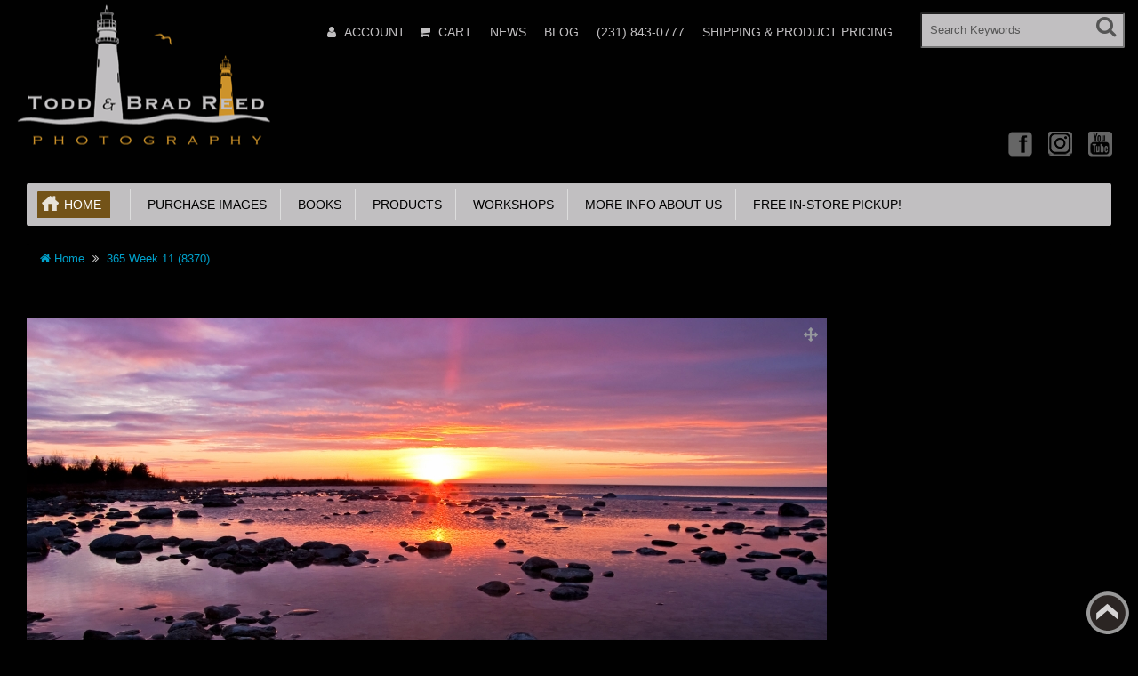

--- FILE ---
content_type: text/html; charset=utf-8
request_url: https://toddandbradreed.com/365-week-11-8370
body_size: 13595
content:
<!DOCTYPE html>
<html xmlns="http://www.w3.org/1999/xhtml" dir="ltr" lang="en" xml:lang="en" >
<head><meta charset="UTF-8">
<!--[if IE]>
	<meta http-equiv="x-ua-compatible" content="IE=Edge" />
<![endif]-->
<title>365 Week 11 (8370)</title>
<meta name="keywords" content="Seasons,Winter,Lake Superior Shoreline,Great Lakes Shoreline,Pictured Rocks National Lakeshore" />
<meta name="description" content="Todd and Brad Reed Photography, "365 Week 11 (8370)"" />
<meta name="generator" content="AbanteCart v1.2.16 - Open Source eCommerce solution" />

<meta name="viewport" content="width=device-width, initial-scale=1.0" />

<base href="https://toddandbradreed.com/" />


<link href="resources/image/18/73/4.gif" type="image/png" rel="icon" />

<link href="storefront/view/default/image/apple-touch-icon.png" rel="apple-touch-icon" />
<link href="storefront/view/default/image/apple-touch-icon-76x76.png" rel="apple-touch-icon" sizes="76x76" />
<link href="storefront/view/default/image/apple-touch-icon-120x120.png" rel="apple-touch-icon" sizes="120x120" />
<link href="storefront/view/default/image/apple-touch-icon-152x152.png" rel="apple-touch-icon" sizes="152x152" />
<link href="storefront/view/default/image/icon-192x192.png" rel="apple-touch-icon" sizes="192x192" />

<link href="https://toddandbradreed.com/365-week-11-8370" rel="canonical" />

	<link href="storefront/view/default/stylesheet/bootstrap.min.css" rel="stylesheet" type='text/css' />
	<link href="storefront/view/default/stylesheet/flexslider.css" rel="stylesheet" type='text/css' />
	<link href="storefront/view/default/stylesheet/onebyone.css" rel="stylesheet" type='text/css' />
	<link href="storefront/view/default/stylesheet/font-awesome.min.css" rel="stylesheet" type='text/css' />
	<link href="storefront/view/default/stylesheet/style.css" rel="stylesheet" type='text/css' />

<style>
.visible-print  { display: inherit !important; }
.hidden-print   { display: none !important; }

a[href]:after {
	content: none !important;
}
</style>


<link rel="stylesheet" type="text/css" href="extensions/react_slider/storefront/view/default/css/react_slider.css" media="screen" />
<link rel="stylesheet" type="text/css" href="extensions/blog_manager/storefront/view/default/stylesheet/blog.css" media="" />

	<script type="text/javascript" src="storefront/view/default/javascript/jquery-1.12.4.min.js"></script>
	<script type="text/javascript" src="storefront/view/default/javascript/jquery-migrate-1.2.1.min.js"></script>

<script type="text/javascript" src="extensions/react_slider/storefront/view/default/js/react.min.js" defer></script>
<script type="text/javascript" src="extensions/react_slider/storefront/view/default/js/react-dom.min.js" defer></script>
<script type="text/javascript" src="extensions/react_slider/storefront/view/default/js/index.min.js" defer></script>
<script type="text/javascript" src="extensions/react_slider/storefront/view/default/js/babel.min.js" defer></script>

<script type="text/javascript">
	var baseUrl = 'https://toddandbradreed.com/';

	function update_cart(product_id){

		var senddata = {},
			result = false;
		if(product_id){
			senddata['product_id'] = product_id;
		}
		$.ajax({
                url:'https://toddandbradreed.com/index.php?rt=r/product/product/addToCart',
                type:'GET',
                dataType:'json',
                data: senddata,
				async: false,
                success:function (data) {
					//top cart
					$('.nav.topcart .dropdown-toggle span').first().html(data.item_count);
					$('.nav.topcart .dropdown-toggle .cart_total').html(data.total);
					if($('#top_cart_product_list')){
						$('#top_cart_product_list').html(data.cart_details);
					};
	                result = true;
                }
        });
		return result;
	}

	//event for adding product to cart by ajax
	$(document).on('click', 'a.productcart', function() {
        var item = $(this);
        //check if href provided for product details access
        if ( item.attr('href') && item.attr('href') != '#') {
        	return true;
        }
        if(item.attr('data-id')){
	        if( update_cart(item.attr('data-id')) == true ) {
		        var alert_msg = '<div class="quick_basket">'
				        + '<a href="https://toddandbradreed.com/index.php?rt=checkout/cart" title="Added to cart">'
				        + '<i class="fa fa-shopping-cart fa-fw"></i></a></div>';
				item.closest('.thumbnail .pricetag').addClass('added_to_cart').prepend(alert_msg);
	        }
        }
    return false;
});
$(window).on('load', function(){
	update_cart();
});
$(document).on('click','a.call_to_order',function(){
	goTo('https://toddandbradreed.com/index.php?rt=content/contact');
	return false;
});

function search_submit () {
    var url = 'https://toddandbradreed.com/index.php?rt=product/search';
	var filter_keyword = $('#filter_keyword').val();
	if (filter_keyword) {
	    url += '&keyword=' + encodeURIComponent(filter_keyword);
	}
	var filter_category_id = $('#filter_category_id').attr('value');
	if (filter_category_id) {
	    url += '&category_id=' + filter_category_id;
	}
	location = url;
	return false;
}
</script></head>
<body class="product-product">
<div class="container-fixed" style="max-width: 1600px">

<header>
<div class="headerstrip navbar navbar-inverse" role="navigation">
	<div class="container-fluid">
	  <div class="navbar-header header-logo">
	    <button type="button" class="navbar-toggle collapsed" data-toggle="collapse" data-target=".navbar-collapse">
	      <span class="sr-only"></span>
	      <span class="icon-bar"></span>
	      <span class="icon-bar"></span>
	      <span class="icon-bar"></span>
	    </button>
	    		<a class="logo" href="https://toddandbradreed.com/">
			<img src="resources/image/18/73/3.png" width="" height="" title="Todd and Brad Reed Photography" alt="Todd and Brad Reed Photography"/>
		</a>
			  </div>
	  <div class="navbar-collapse collapse">
	  	<div class="navbar-right headerstrip_blocks">
	  	    <div class="block_1"></div>
	  	    <div class="block_2"><div id="customernav" class="navbar">
	<ul class="nav navbar-nav main_menu" id="customer_menu_top">
		<li><a href="https://toddandbradreed.com/index.php?rt=account/login">Login or register</a></li>
	</ul>
</div></div>
	  	    <div class="block_3"><div class="topnavbar navbar" id="topnav">
	<span class="sr-only">Main Menu</span>
 	<ul id="main_menu_top" class="nav navbar-nav main_menu">
		    	    <li  data-id="menu_account"  class="dropdown "><a  class="top nobackground" href="https://toddandbradreed.com/index.php?rt=account/account" ><i class="fa fa-user"></i>&nbsp;<span class="menu_text">Account</span></a>
<ul class='sub_menu dropdown-menu'>
<li  data-id="menu_login"  class="dropdown "><a  class="sub menu_login"  href="https://toddandbradreed.com/index.php?rt=account/login" ><i class="fa fa-user"></i>&nbsp;<span class="menu_text">Login</span></a></li>
<li  data-id="menu_order"  class="dropdown "><a  class="sub menu_order"  href="https://toddandbradreed.com/index.php?rt=account/invoice" ><i class="fa fa-briefcase"></i>&nbsp;<span class="menu_text">Check Your Order</span></a></li>
</ul>
</li>
<li  data-id="menu_cart"  class="dropdown "><a  class="top menu_cart"  href="https://toddandbradreed.com/index.php?rt=checkout/cart" ><i class="fa fa-shopping-cart"></i>&nbsp;<span class="menu_text">Cart</span></a></li>
<li  data-id="menu_newsletters"  class="dropdown "><a  class="top menu_newsletters"  href="https://toddandbradreed.com/index.php?rt=content/content&amp;content_id=7" ><span class="menu_text">News</span></a></li>
<li  data-id="menu_blog"  class="dropdown "><a  class="top menu_blog"  href="https://toddandbradreed.com/index.php?rt=blog/blog" ><span class="menu_text">Blog</span></a></li>
<li  data-id="menu_phone"  class="dropdown "><a  class="top menu_phone"  href="https://toddandbradreed.com/index.php?rt=#" ><span class="menu_text">(231) 843-0777</span></a></li>
<li  data-id="menu_shippingproductpricing"  class="dropdown "><a  class="top menu_shippingproductpricing"  href="https://toddandbradreed.com/resources/pdf_document/18/fb/d.pdf" ><span class="menu_text">Shipping &amp; Product Pricing</span></a></li>
	</ul>
</div></div>
	  	    <div class="block_4"><form id="search_form" class="form-search top-search">
    <input  type="hidden" name="filter_category_id" id="filter_category_id" value="0"/>
    <div class="btn-group search-bar">
    	<input type="text"
			   id="filter_keyword"
			   name="filter_keyword"
			   autocomplete="off"
    		   class="pull-left input-medium search-query dropdown-toggle"
			   placeholder="Search Keywords"
			   value=""
    		   data-toggle="dropdown"/>
    	 <div class="button-in-search" title="Go"><i class="fa fa-search"></i></div>
        	<ul  id="search-category" class="dropdown dropdown-menu col-md-2 noclose">
    		<li class="active"><a id="category_selected">All Categories</a></li>
    		<li class="divider"></li>
    		    			<li class="search-category">
				    <a id="category_0">All Categories</a>
			    </li>
    		    			<li class="search-category">
				    <a id="category_1">Purchase Images</a>
			    </li>
    		    			<li class="search-category">
				    <a id="category_172">Books</a>
			    </li>
    		    			<li class="search-category">
				    <a id="category_173">Products</a>
			    </li>
    		    			<li class="search-category">
				    <a id="category_181">Workshops</a>
			    </li>
    		    			<li class="search-category">
				    <a id="category_196">More info About Us</a>
			    </li>
    		    			<li class="search-category">
				    <a id="category_229">Free in-store pickup!</a>
			    </li>
    		    	</ul>
        </div>
</form></div>
	  	</div>
	   </div><!--/.navbar-collapse -->
	</div>         
</div>
<div class="container-fluid">
    <div class="col-md-12 headerdetails">
    	<!-- header blocks placeholder -->
    	<div class="block_5"></div>			
    	<div class="block_6"></div>
    	<div class="block_7"></div>
    	<div class="block_8"><div class="header_block">
			      <div class="social_icons">
        <a href="https://www.facebook.com/toddandbradreed" target="_blank" title="Facebook" class="facebook">Facebook</a>
        <a href="https://www.instagram.com/toddandbradreed/" target="_blank" title="Instagram" class="instagram">Instagram</a>
        <a href="https://www.youtube.com/user/toddandbradreed" target="_blank" title="YouTube" class="youtube">YouTube</a>
        <!--
        <a href="https://twitter.com//toddandbradreed" target="_blank" title="Twitter" class="twitter">Twitter</a>
        <a href="https://www.pinterest.com/toddandbradreed/" target="_blank" title="Pinterest" class="pinterest">Pinterest</a>
        <a href="#" title="Linkedin" class="linkedin">Linkedin</a>
        <a href="#" title="rss" class="rss">rss</a>
        <a href="#" target="_blank" title="Googleplus" class="googleplus">Googleplus</a>
        <a href="#" target="_blank" title="Skype" class="skype">Skype</a>
        <a href="#" target="_blank" title="Flickr" class="flickr">Flickr</a>
         -->
      </div>
		</div></div>
    	<!-- header blocks placeholder (EOF) -->
    </div>
</div>
</header>
<!-- header_bottom blocks placeholder -->
	<div class="container-fluid">
	    	<div class="col-md-12">
<section id="categorymenu">
<h4 class="hidden">&nbsp;</h4>
    <nav class="subnav">
    	<ul class="nav-pills categorymenu">
    		<li><a class="active menu_home" href="https://toddandbradreed.com/">Home</a>

    			<div>
    				<ul id="main_menu" class="nav">
    					    					<!-- Top Nav Start -->
    					<li  data-id="menu_account"  class="dropdown "><a  class="top nobackground" href="https://toddandbradreed.com/index.php?rt=account/account" ><i class="fa fa-user"></i>&nbsp;<span class="menu_text">Account</span></a>
<ul class='sub_menu dropdown-menu'>
<li  data-id="menu_login"  class="dropdown "><a  class="sub menu_login"  href="https://toddandbradreed.com/index.php?rt=account/login" ><i class="fa fa-user"></i>&nbsp;<span class="menu_text">Login</span></a></li>
<li  data-id="menu_order"  class="dropdown "><a  class="sub menu_order"  href="https://toddandbradreed.com/index.php?rt=account/invoice" ><i class="fa fa-briefcase"></i>&nbsp;<span class="menu_text">Check Your Order</span></a></li>
</ul>
</li>
<li  data-id="menu_cart"  class="dropdown "><a  class="top menu_cart"  href="https://toddandbradreed.com/index.php?rt=checkout/cart" ><i class="fa fa-shopping-cart"></i>&nbsp;<span class="menu_text">Cart</span></a></li>
<li  data-id="menu_newsletters"  class="dropdown "><a  class="top menu_newsletters"  href="https://toddandbradreed.com/index.php?rt=content/content&amp;content_id=7" ><span class="menu_text">News</span></a></li>
<li  data-id="menu_blog"  class="dropdown "><a  class="top menu_blog"  href="https://toddandbradreed.com/index.php?rt=blog/blog" ><span class="menu_text">Blog</span></a></li>
<li  data-id="menu_phone"  class="dropdown "><a  class="top menu_phone"  href="https://toddandbradreed.com/index.php?rt=#" ><span class="menu_text">(231) 843-0777</span></a></li>
<li  data-id="menu_shippingproductpricing"  class="dropdown "><a  class="top menu_shippingproductpricing"  href="https://toddandbradreed.com/resources/pdf_document/18/fb/d.pdf" ><span class="menu_text">Shipping &amp; Product Pricing</span></a></li>
    				</ul>
    			</div>
    		</li>
    		  		
    			    				<li ><a href="https://toddandbradreed.com/purchase-images">&nbsp;&nbsp;Purchase Images</a>
    					    					    						<!-- Subcategories -->
    						<div class="subcategories">
    							<ul>
    								     									<li ><a href="https://toddandbradreed.com/best-sellers">&nbsp;&nbsp;&nbsp;&nbsp;Best Sellers</a>
    									<img class="sub_cat_image"
									         style="display:none; width: 300px; height: 200px;"
									         src="//toddandbradreed.com/image/thumbnails/18/ff/037_Brad_Reed_Exhilarating_8653_Wednesday_10_1_2014_Redone_on_3_22_2023_NWW_jpg-102399-300x200.jpg"
    									     alt="Best Sellers"
    									     title="Best Sellers"
    									     width="300"
    									     height="200">
    									</li>
    								     									<li ><a href="https://toddandbradreed.com/great-lakes-shorelines">&nbsp;&nbsp;&nbsp;&nbsp;Great Lakes Shorelines</a>
    									<img class="sub_cat_image"
									         style="display:none; width: 300px; height: 200px;"
									         src="//toddandbradreed.com/image/thumbnails/19/040220/0124_Todd_Reed_7245_Flood_Light_Redone_by_Brad_on_7_2_2019_NWW_jpg-2799-300x200.jpg"
    									     alt="Great Lakes Shorelines"
    									     title="Great Lakes Shorelines"
    									     width="300"
    									     height="200">
    									</li>
    								     									<li ><a href="https://toddandbradreed.com/lighthouses">&nbsp;&nbsp;&nbsp;&nbsp;Lighthouses</a>
    									<img class="sub_cat_image"
									         style="display:none; width: 300px; height: 200px;"
									         src="//toddandbradreed.com/image/thumbnails/19/040220/138B_Brad_Reed_Intergalactic_1076_11_09_2017_jpg-2791-300x200.jpg"
    									     alt="Lighthouses"
    									     title="Lighthouses"
    									     width="300"
    									     height="200">
    									</li>
    								     									<li ><a href="https://toddandbradreed.com/inland-lakes-and-rivers">&nbsp;&nbsp;&nbsp;&nbsp;Inland Lakes and Rivers</a>
    									<img class="sub_cat_image"
									         style="display:none; width: 300px; height: 200px;"
									         src="//toddandbradreed.com/image/thumbnails/19/040220/Brad_Reed_Insane_Sunrise_3845_workshop_at_ludington_state_park_10_20_2018_NWW_jpg-2815-300x200.jpg"
    									     alt="Inland Lakes and Rivers"
    									     title="Inland Lakes and Rivers"
    									     width="300"
    									     height="200">
    									</li>
    								     									<li ><a href="https://toddandbradreed.com/nature-and-wildlife">&nbsp;&nbsp;&nbsp;&nbsp;Nature and Wildlife</a>
    									<img class="sub_cat_image"
									         style="display:none; width: 300px; height: 200px;"
									         src="//toddandbradreed.com/image/thumbnails/19/040220/026_Brad_Reed_Sleeping_Beauty_0676_May_13_2014_jpg-2827-300x200.jpg"
    									     alt="Nature and Wildlife"
    									     title="Nature and Wildlife"
    									     width="300"
    									     height="200">
    									</li>
    								     									<li ><a href="https://toddandbradreed.com/upper-peninsula-of-michigan">&nbsp;&nbsp;&nbsp;&nbsp;Upper Peninsula of Michigan</a>
    									<img class="sub_cat_image"
									         style="display:none; width: 300px; height: 200px;"
									         src="//toddandbradreed.com/image/thumbnails/19/040220/Brad_Reed_Team_Bonding_3671_bond_falls_10_09_2018_NWW_jpg-2892-300x200.jpg"
    									     alt="Upper Peninsula of Michigan"
    									     title="Upper Peninsula of Michigan"
    									     width="300"
    									     height="200">
    									</li>
    								     									<li ><a href="https://toddandbradreed.com/ships-and-boats">&nbsp;&nbsp;&nbsp;&nbsp;Ships and Boats</a>
    									<img class="sub_cat_image"
									         style="display:none; width: 300px; height: 200px;"
									         src="//toddandbradreed.com/image/thumbnails/19/040220/091_Todd_Reed_Ice_Blue_Railing_Redone_by_Brad_in_CS3_April_2009_NWW_jpg-2918-300x200.jpg"
    									     alt="Ships and Boats"
    									     title="Ships and Boats"
    									     width="300"
    									     height="200">
    									</li>
    								     									<li ><a href="https://toddandbradreed.com/more-image-categories">&nbsp;&nbsp;&nbsp;&nbsp;More Image Categories</a>
    									<img class="sub_cat_image"
									         style="display:none; width: 300px; height: 200px;"
									         src="//toddandbradreed.com/image/thumbnails/19/040220/Todd_Reed_kodachrome_Mountain_8665_lake_lousie_9_17_2019_NWW_jpg-2930-300x200.jpg"
    									     alt="More Image Categories"
    									     title="More Image Categories"
    									     width="300"
    									     height="200">
    									</li>
    								     									<li ><a href="https://toddandbradreed.com/seasonal">&nbsp;&nbsp;&nbsp;&nbsp;Seasonal</a>
    									<img class="sub_cat_image"
									         style="display:none; width: 300px; height: 200px;"
									         src="//toddandbradreed.com/image/thumbnails/19/040220/Todd_Reed_Mears_Connection_0441_white_barn_near_mears_with_fall_color_10_26_2019_NWW_jpg-2946-300x200.jpg"
    									     alt="Seasonal"
    									     title="Seasonal"
    									     width="300"
    									     height="200">
    									</li>
    								     									<li ><a href="https://toddandbradreed.com/images-by-books-or-projects">&nbsp;&nbsp;&nbsp;&nbsp;Images by Books or Projects</a>
    									<img class="sub_cat_image"
									         style="display:none; width: 300px; height: 200px;"
									         src="//toddandbradreed.com/image/thumbnails/19/040220/0046_BR_3929_Radiant_NWW_jpg-2951-300x200.jpg"
    									     alt="Images by Books or Projects"
    									     title="Images by Books or Projects"
    									     width="300"
    									     height="200">
    									</li>
    								     									<li ><a href="https://toddandbradreed.com/panoramics">&nbsp;&nbsp;&nbsp;&nbsp;Panoramic Images</a>
    									<img class="sub_cat_image"
									         style="display:none; width: 300px; height: 200px;"
									         src="//toddandbradreed.com/image/thumbnails/19/040220/Todd_Reed_Hard_to_Believe_7962_picture_perfect_workshop_10_20_2018_Pano_NWW_jpg-2937-300x200.jpg"
    									     alt="Panoramic Images"
    									     title="Panoramic Images"
    									     width="300"
    									     height="200">
    									</li>
    								     									<li ><a href="https://toddandbradreed.com/rachel-images">&nbsp;&nbsp;&nbsp;&nbsp;Rachel's Images</a>
    									<img class="sub_cat_image"
									         style="display:none; width: 300px; height: 200px;"
									         src="//toddandbradreed.com/image/thumbnails/18/92/rachel_category_image_jpg-100643-300x200.jpg"
    									     alt="Rachel's Images"
    									     title="Rachel's Images"
    									     width="300"
    									     height="200">
    									</li>
    								    							</ul>
    							    								<ul>
    									<li class="parent_cat_image" style="display:none">
										    <img class="root_cat_image"
										         style="display:block;  width: 300px; height: 200px;"
										         src="//toddandbradreed.com/image/thumbnails/19/040220/019_Brad_Reed_Thumbs_Up_4020_6_25_2017_jpg-2790-300x200.jpg"
    											 alt="Purchase Images"
    											 title="Purchase Images"
	    									     width="300"
	    									     height="200">
    									</li>
    									<li class="cat_image">
										    <img class="root_cat_image"
										         style="display:block;  width: 300px; height: 200px;"
										         src="//toddandbradreed.com/image/thumbnails/19/040220/019_Brad_Reed_Thumbs_Up_4020_6_25_2017_jpg-2790-300x200.jpg"
    											 alt="Purchase Images"
    											 title="Purchase Images"
	    									     width="300"
	    									     height="200">
    									</li>
    								</ul>
    							    						</div>
    					    				</li>
    			    				<li ><a href="https://toddandbradreed.com/books">&nbsp;&nbsp;Books</a>
    					    					    				</li>
    			    				<li ><a href="https://toddandbradreed.com/products">&nbsp;&nbsp;Products</a>
    					    					    						<!-- Subcategories -->
    						<div class="subcategories">
    							<ul>
    								     									<li ><a href="https://toddandbradreed.com/mugs">&nbsp;&nbsp;&nbsp;&nbsp;Mugs</a>
    									<img class="sub_cat_image"
									         style="display:none; width: 300px; height: 200px;"
									         src="//toddandbradreed.com/image/thumbnails/19/03/Exhilarating_Coffee_Mug_Promo_Shot_11_21_2024_4515_jpg-102448-300x200.jpg"
    									     alt="Mugs"
    									     title="Mugs"
    									     width="300"
    									     height="200">
    									</li>
    								     									<li ><a href="https://toddandbradreed.com/vinyl-stickers">&nbsp;&nbsp;&nbsp;&nbsp;Vinyl Stickers</a>
    									<img class="sub_cat_image"
									         style="display:none; width: 300px; height: 200px;"
									         src="//toddandbradreed.com/image/thumbnails/19/04/Gods_Light_Vinyl_png-102475-300x200.png"
    									     alt="Vinyl Stickers"
    									     title="Vinyl Stickers"
    									     width="300"
    									     height="200">
    									</li>
    								     									<li ><a href="https://toddandbradreed.com/calendars">&nbsp;&nbsp;&nbsp;&nbsp;Calendars</a>
    									<img class="sub_cat_image"
									         style="display:none; width: 300px; height: 200px;"
									         src="//toddandbradreed.com/image/thumbnails/18/cf/Final_Todd_and_Brad_Reed_Photograhy_Calendar_2023_jpg-101624-300x200.jpg"
    									     alt="Calendars"
    									     title="Calendars"
    									     width="300"
    									     height="200">
    									</li>
    								     									<li ><a href="https://toddandbradreed.com/gift-certificates">&nbsp;&nbsp;&nbsp;&nbsp;Gift Certificates</a>
    									<img class="sub_cat_image"
									         style="display:none; width: 300px; height: 200px;"
									         src="//toddandbradreed.com/image/thumbnails/19/040220/TBRP_gift_certificate_web_slide_jpg-2968-300x200.jpg"
    									     alt="Gift Certificates"
    									     title="Gift Certificates"
    									     width="300"
    									     height="200">
    									</li>
    								     									<li ><a href="https://toddandbradreed.com/greeting-cards">&nbsp;&nbsp;&nbsp;&nbsp;Greeting Cards</a>
    									<img class="sub_cat_image"
									         style="display:none; width: 300px; height: 200px;"
									         src="//toddandbradreed.com/image/thumbnails/19/05/mockup_of_three_greeting_cards_m26969_2_png-102483-300x200.png"
    									     alt="Greeting Cards"
    									     title="Greeting Cards"
    									     width="300"
    									     height="200">
    									</li>
    								     									<li ><a href="https://toddandbradreed.com/magnets">&nbsp;&nbsp;&nbsp;&nbsp;Magnets</a>
    									<img class="sub_cat_image"
									         style="display:none; width: 300px; height: 200px;"
									         src="//toddandbradreed.com/image/thumbnails/18/c1/Todd_Reed_Dream_Voyage_5043_badger_at_sunset_from_crosswinds_8_2_2019_WITH_webstie_Web_jpg-101402-300x200.jpg"
    									     alt="Magnets"
    									     title="Magnets"
    									     width="300"
    									     height="200">
    									</li>
    								     									<li ><a href="https://toddandbradreed.com/ornaments">&nbsp;&nbsp;&nbsp;&nbsp;Ornaments</a>
    									<img class="sub_cat_image"
									         style="display:none; width: 300px; height: 200px;"
									         src="//toddandbradreed.com/image/thumbnails/19/06/Ornament_Flattened_Facebook_jpg-102497-300x200.jpg"
    									     alt="Ornaments"
    									     title="Ornaments"
    									     width="300"
    									     height="200">
    									</li>
    								     									<li ><a href="https://toddandbradreed.com/nfts">&nbsp;&nbsp;&nbsp;&nbsp;NFTs</a>
    									<img class="sub_cat_image"
									         style="display:none; width: 300px; height: 200px;"
									         src="//toddandbradreed.com/image/thumbnails/18/c7/NFT_Todd_Reed_Peace_In_The_Storm_jpg-101489-300x200.jpg"
    									     alt="NFTs"
    									     title="NFTs"
    									     width="300"
    									     height="200">
    									</li>
    								    							</ul>
    							    								<ul>
    									<li class="parent_cat_image" style="display:none">
										    <img class="root_cat_image"
										         style="display:block;  width: 300px; height: 200px;"
										         src="//toddandbradreed.com/image/thumbnails/19/040220/Magnet_of_Breaking_The_Waves_1000px_jpg-2962-300x200.jpg"
    											 alt="Products"
    											 title="Products"
	    									     width="300"
	    									     height="200">
    									</li>
    									<li class="cat_image">
										    <img class="root_cat_image"
										         style="display:block;  width: 300px; height: 200px;"
										         src="//toddandbradreed.com/image/thumbnails/19/040220/Magnet_of_Breaking_The_Waves_1000px_jpg-2962-300x200.jpg"
    											 alt="Products"
    											 title="Products"
	    									     width="300"
	    									     height="200">
    									</li>
    								</ul>
    							    						</div>
    					    				</li>
    			    				<li ><a href="https://toddandbradreed.com/workshops">&nbsp;&nbsp;Workshops</a>
    					    					    						<!-- Subcategories -->
    						<div class="subcategories">
    							<ul>
    								     									<li ><a href="https://toddandbradreed.com/picture-perfect-workshop-video-series-209">&nbsp;&nbsp;&nbsp;&nbsp;Picture Perfect Workshop Video Series</a>
    									<img class="sub_cat_image"
									         style="display:none; width: 300px; height: 200px;"
									         src="//toddandbradreed.com/image/thumbnails/18/c4/001_Picture_Perfect_Workshop_Video_Series_284B_Brad_Reed_Day_284_of_366_1081_12_Mile_Beach_10_10_2020_Newsletter_jpg-101442-300x200.jpg"
    									     alt="Picture Perfect Workshop Video Series"
    									     title="Picture Perfect Workshop Video Series"
    									     width="300"
    									     height="200">
    									</li>
    								     									<li ><a href="https://toddandbradreed.com/perfect-weekend-workshop-208">&nbsp;&nbsp;&nbsp;&nbsp;Picture Perfect Weekend Workshop located at Todd &amp; Brad Reed Photo</a>
    									<img class="sub_cat_image"
									         style="display:none; width: 300px; height: 200px;"
									         src="//toddandbradreed.com/image/thumbnails/18/c3/002_Todd_Reed_6967_Weekend_Workshop_10_10_2009_Facebook_Website_jpg-101428-300x200.jpg"
    									     alt="Picture Perfect Weekend Workshop located at Todd &amp; Brad Reed Photo"
    									     title="Picture Perfect Weekend Workshop located at Todd &amp; Brad Reed Photo"
    									     width="300"
    									     height="200">
    									</li>
    								     									<li ><a href="https://toddandbradreed.com/knowledge-quiz-must-be-taken-prior-to-signing-up-for-an-advanced-workshop">&nbsp;&nbsp;&nbsp;&nbsp;Knowledge Quiz MUST be taken prior to signing up for an advanced workshop.</a>
    									<img class="sub_cat_image"
									         style="display:none; width: 300px; height: 200px;"
									         src="//toddandbradreed.com/image/thumbnails/no_image-300x200.jpg"
    									     alt="Knowledge Quiz MUST be taken prior to signing up for an advanced workshop."
    									     title="Knowledge Quiz MUST be taken prior to signing up for an advanced workshop."
    									     width="300"
    									     height="200">
    									</li>
    								     									<li ><a href="https://toddandbradreed.com/heaven-on-hamlin-advanced-workshop-210">&nbsp;&nbsp;&nbsp;&nbsp;Heaven on Hamlin Advanced Workshop</a>
    									<img class="sub_cat_image"
									         style="display:none; width: 300px; height: 200px;"
									         src="//toddandbradreed.com/image/thumbnails/18/c5/001_Brad_Reed_1071_heaven_on_hamlin_workshop_lake_michigan_campground_8_23_2019_Website_jpg-101456-300x200.jpg"
    									     alt="Heaven on Hamlin Advanced Workshop"
    									     title="Heaven on Hamlin Advanced Workshop"
    									     width="300"
    									     height="200">
    									</li>
    								     									<li ><a href="https://toddandbradreed.com/splendor-of-fall-workshop">&nbsp;&nbsp;&nbsp;&nbsp;Splendor of Fall Workshop</a>
    									<img class="sub_cat_image"
									         style="display:none; width: 300px; height: 200px;"
									         src="//toddandbradreed.com/image/thumbnails/19/02/Todd_Reed_Rainbow_Fall_7774_conrad_road_10_23_2023_Facebook_jpg-102435-300x200.jpg"
    									     alt="Splendor of Fall Workshop"
    									     title="Splendor of Fall Workshop"
    									     width="300"
    									     height="200">
    									</li>
    								     									<li ><a href="https://toddandbradreed.com/private-lessons-by-todd-and-brad-reed-photography">&nbsp;&nbsp;&nbsp;&nbsp;Private Lessons by Todd and Brad Reed Photography</a>
    									<img class="sub_cat_image"
									         style="display:none; width: 300px; height: 200px;"
									         src="//toddandbradreed.com/image/thumbnails/19/workshop-images/category-images/Todd_Reed_4126_Workshop_Participant_jpg-5120-300x200.jpg"
    									     alt="Private Lessons by Todd and Brad Reed Photography"
    									     title="Private Lessons by Todd and Brad Reed Photography"
    									     width="300"
    									     height="200">
    									</li>
    								    							</ul>
    							    								<ul>
    									<li class="parent_cat_image" style="display:none">
										    <img class="root_cat_image"
										         style="display:block;  width: 300px; height: 200px;"
										         src="//toddandbradreed.com/image/thumbnails/19/workshop-images/category-images/Rachel_Todd_Brad_Updated_jpg-5127-300x200.jpg"
    											 alt="Workshops"
    											 title="Workshops"
	    									     width="300"
	    									     height="200">
    									</li>
    									<li class="cat_image">
										    <img class="root_cat_image"
										         style="display:block;  width: 300px; height: 200px;"
										         src="//toddandbradreed.com/image/thumbnails/19/workshop-images/category-images/Rachel_Todd_Brad_Updated_jpg-5127-300x200.jpg"
    											 alt="Workshops"
    											 title="Workshops"
	    									     width="300"
	    									     height="200">
    									</li>
    								</ul>
    							    						</div>
    					    				</li>
    			    				<li ><a href="https://toddandbradreed.com/more-info-about-us">&nbsp;&nbsp;More info About Us</a>
    					    					    						<!-- Subcategories -->
    						<div class="subcategories">
    							<ul>
    								     									<li ><a href="https://toddandbradreed.com/about-us">&nbsp;&nbsp;&nbsp;&nbsp;About Us</a>
    									<img class="sub_cat_image"
									         style="display:none; width: 300px; height: 200px;"
									         src="//toddandbradreed.com/image/thumbnails/18/ff/406b_031_Rachel_Todd_Brad__with_cameras_in_snow_at_Heaven_on_Hamlin_Workshop_1_19_2020_WEB_SIZE_jpg-102388-300x200.jpg"
    									     alt="About Us"
    									     title="About Us"
    									     width="300"
    									     height="200">
    									</li>
    								     									<li ><a href="https://toddandbradreed.com/awards">&nbsp;&nbsp;&nbsp;&nbsp;Awards</a>
    									<img class="sub_cat_image"
									         style="display:none; width: 300px; height: 200px;"
									         src="//toddandbradreed.com/image/thumbnails/18/ff/011_Todd_Reed_50_Years_Seeing_Michigan_Through_a_Lens_Cover_copy_jpg-102392-300x200.jpg"
    									     alt="Awards"
    									     title="Awards"
    									     width="300"
    									     height="200">
    									</li>
    								    							</ul>
    							    								<ul>
    									<li class="parent_cat_image" style="display:none">
										    <img class="root_cat_image"
										         style="display:block;  width: 300px; height: 200px;"
										         src="//toddandbradreed.com/image/thumbnails/no_image-300x200.jpg"
    											 alt="More info About Us"
    											 title="More info About Us"
	    									     width="300"
	    									     height="200">
    									</li>
    									<li class="cat_image">
										    <img class="root_cat_image"
										         style="display:block;  width: 300px; height: 200px;"
										         src="//toddandbradreed.com/image/thumbnails/no_image-300x200.jpg"
    											 alt="More info About Us"
    											 title="More info About Us"
	    									     width="300"
	    									     height="200">
    									</li>
    								</ul>
    							    						</div>
    					    				</li>
    			    				<li ><a href="https://toddandbradreed.com/free-in-store-pickup-0">&nbsp;&nbsp;Free in-store pickup!</a>
    					    					    				</li>
    			    		    	</ul>
    </nav>
</section>	</div>
	<div class="col-md-12">
<section class="breadcrumbs">
<h4 class="hidden">&nbsp;</h4>
	<ul class="breadcrumb">
	    	    <li>
	    <a href="https://toddandbradreed.com/">
	    	<i class="fa fa-home" title="Home"></i> Home	    </a>
	    </li>
	    	    <li>
	    <a href="https://toddandbradreed.com/365-week-11-8370">
	    	365 Week 11 (8370)	    </a>
	    </li>
	    	</ul>
</section>
	</div>
	</div>
<!-- header_bottom blocks placeholder -->

<div id="maincontainer">


	<div class="container-fluid">
		
				<div class="col-md-12 col-xs-12 mt20">
		
		<div class="">
		
<div id="product_details">
	<div class="row">
		<!-- Left Image-->
		<div class="col-md-6 text-center">
			<ul class="thumbnails mainimage smallimage">
							</ul>
			<div class="hidden-xs hidden-sm mainimage bigimage easyzoom easyzoom--overlay easyzoom--with-thumbnails">
										<a class="local_image" href="//toddandbradreed.com/image/thumbnails/19/042020a/Brad_Reed_8370_365_Week_11_NWW_jpg-4105-1200x800.jpg" target="_blank"
						   title="365 Week 11 (8370)">
							<img style="width: 900px;	height: 600px;"
							     src="//toddandbradreed.com/image/thumbnails/19/042020a/Brad_Reed_8370_365_Week_11_NWW_jpg-4105-900x600.jpg"
							     alt="365 Week 11 (8370)"
							     title="365 Week 11 (8370)"/>
							<i class="fa fa-arrows hidden-xs hidden-sm"></i></a>
								</div>
			<!-- for mobile devices-->
			<div class="mainimage bigimage hidden-lg hidden-md">
										<a class="local_image">
							<img style="width: 900px;	height: 600px;"
							     src="//toddandbradreed.com/image/thumbnails/19/042020a/Brad_Reed_8370_365_Week_11_NWW_jpg-4105-900x600.jpg"
							     alt=""
							     title=""/>
						</a>
								</div>

		</div>
		<!-- Right Details-->
		<div class="col-md-6">
			<div class="row">
				<div class="col-md-12">
					<h1 class="productname"><span class="bgnone">365 Week 11 (8370)</span></h1>
					<span class="blurb"></span>

					<div class="productprice">
												<div class="productpageprice jumbotron">
															<div class="productfilneprice">
									$0.00								</div>
													</div>
											</div>

					<div class="quantitybox">
														<form
        id="product"
        action="https://toddandbradreed.com/index.php?rt=checkout/cart"        method="post"        enctype="multipart/form-data"        >
								<fieldset>
																														<div class="form-group">
																								<label class="control-label">Team Reed&apos;s Affordable Luxury Line - FREE SHIPPING</label>
																								<div class="input-group col-sm-10">
													<select name="option[16063]" id="option16063" class="form-control "
		data-placeholder="Select..."   data-attribute-value-id="" 		>
			<option value="">Select...</option>
			<option value="88342" >24 inch (16 x 24) 1 inch deep $200.00 </option>
			<option value="88343" >30 inch (20 x 30) 1 1/2 inch deep $275.00 </option>
			<option value="88344" >36 inch (24 x 36) 1 1/2 inch deep $350.00 </option>
	</select>
												</div>
											</div>
																					<div class="form-group">
																								<label class="control-label">Ready to Hang &quot;Gallery Wrap&quot; Canvases</label>
																								<div class="input-group col-sm-10">
													<select name="option[16064]" id="option16064" class="form-control "
		data-placeholder="Select..."   data-attribute-value-id="" 		>
			<option value="">Select...</option>
			<option value="88345" >18 Inch (12 x 18) $225.00 </option>
			<option value="88346" >24 Inch (16 x 24) $275.00 </option>
			<option value="88347" >30 Inch (20 x 30) $425.00 </option>
			<option value="88348" >40 Inch (26.6 x 40) $525.00 </option>
			<option value="88349" >50 Inch ( 33.3 x 50) $675.00 </option>
			<option value="88350" >57 Inch (38 x 57) $775.00 </option>
			<option value="88351" >75 Inch (50 x 75) $1,575.00 </option>
			<option value="88352" >75 Inch Triptych (50 x 75) $1,995.00 </option>
			<option value="88353" >90 Inch Triptych (60 x 90) $2,495.00 </option>
	</select>
												</div>
											</div>
																					<div class="form-group">
																								<label class="control-label">Loose Canvases - Unframed</label>
																								<div class="input-group col-sm-10">
													<select name="option[16065]" id="option16065" class="form-control "
		data-placeholder="Select..."   data-attribute-value-id="" 		>
			<option value="">Select...</option>
			<option value="88354" >18 Inch (12 x 18) $165.00 </option>
			<option value="88355" >24 Inch (16 x 24) $195.00 </option>
			<option value="88356" >30 Inch (20 x 30) $275.00 </option>
			<option value="88357" >40 Inch (26.6 x 40) $345.00 </option>
			<option value="88358" >50 Inch (33.3 x 50) $445.00 </option>
			<option value="88359" >57 Inch (38 x 57) $495.00 </option>
	</select>
												</div>
											</div>
																					<div class="form-group">
																								<label class="control-label">Metal Prints</label>
																								<div class="input-group col-sm-10">
													<select name="option[16066]" id="option16066" class="form-control "
		data-placeholder="Select..."   data-attribute-value-id="" 		>
			<option value="">Select...</option>
			<option value="88360" >18 Inch (12 x 18) Ready to Hang $185.00 </option>
			<option value="88361" >24 Inch (16 x 24) Ready to Hang $215.00 </option>
			<option value="88362" >30 Inch (20 x 30) Ready to Hang $275.00 </option>
			<option value="88363" >40 Inch (26.6 x 40) Ready to Hang $485.00 </option>
			<option value="88364" >50 Inch (33.3 x 50) Ready to Hang $875.00 </option>
			<option value="88365" >57 Inch (38 x 57) Ready to Hang $975.00 </option>
	</select>
												</div>
											</div>
																					<div class="form-group">
																								<label class="control-label">Arctic White Matte</label>
																								<div class="input-group col-sm-10">
													<select name="option[16067]" id="option16067" class="form-control "
		data-placeholder="Select..."   data-attribute-value-id="" 		>
			<option value="">Select...</option>
			<option value="88366" >15 inch print (final matte size 16x20) with Black Bevel (was $85) $55.00 </option>
	</select>
												</div>
											</div>
																					<div class="form-group">
																								<label class="control-label">Traditional Prints, Not Matted or Framed</label>
																								<div class="input-group col-sm-10">
													<select name="option[16068]" id="option16068" class="form-control "
		data-placeholder="Select..."   data-attribute-value-id="" 		>
			<option value="">Select...</option>
			<option value="88367" >7 inch (5 x 7) $15.00 </option>
			<option value="88368" >15 inch (10 x 15) $35.00 </option>
			<option value="88369" >18 Inch (12 x 18) $65.00 </option>
			<option value="88370" >24 Inch (16 x 24) $95.00 </option>
			<option value="88371" >30 Inch (20 x 30) $150.00 </option>
			<option value="88372" >40 Inch (26.6 x 40) $250.00 </option>
			<option value="88373" >50 Inch (33.3 x 50) $350.00 </option>
			<option value="88374" >57 Inch (38 x 57) $450.00 </option>
	</select>
												</div>
											</div>
																			
									
																											<div class="form-group mt20">
										<div class="input-group col-sm-4">
											<span class="input-group-addon">Qty:</span>
											<input type="text" name="quantity" id="product_quantity" value="1" placeholder="" class="form-control short"   size="3"    />
										</div>
																															<div class="input-group "><br>For larger order quantities, please phone us for best prices and shipping.</div>
																			</div>

									<div class="form-group mt20 mb10 total-price-holder">
										<label class="control-label">
											Total Price:&nbsp;&nbsp;
											<span class="total-price"></span>										</label>
									</div>
									
									
									<div>
										<input type="hidden" id="product_product_id"  name="product_id" value="3103"  /><input type="hidden" id="product_redirect"  name="redirect" value="https://toddandbradreed.com/index.php?rt=product/product&amp;product_id=3103"  />									</div>

									<div class="mt20 ">
																														<ul class="productpagecart">
											<li>												<a href="#" onclick="$(this).closest('form').submit(); return false;" class="cart">
													<i class="fa fa-cart-plus fa-fw"></i>
													Add to Cart												</a>
																							</li>
										</ul>
																														<a class="productprint btn btn-large" href="javascript:window.print();">
											<i class="fa fa-print fa-fw"></i>
											Print										</a>
																			</div>

																										</fieldset>
								</form>
							
					</div>
				</div>
			</div>
		</div>
	</div>
</div>

<!-- Product Description tab & comments-->
<div id="productdesc">
	<div class="row">
		<div class="col-md-12 productdesc">
			<ul class="nav nav-tabs" id="myTab">
				<li class="active"><a href="#description">Description</a></li>
									<li><a href="#review">Reviews (0)</a></li>
													<li><a href="#producttag">Tags:</a></li>
																			</ul>
			<div class="tab-content">

				<div class="tab-pane active" id="description">
					365 Week 11
					<ul class="productinfo">
																							</ul>

				</div>

									<div class="tab-pane" id="review">
						<div id="current_reviews" class="mb20"></div>
                        					</div>
				
									<div class="tab-pane" id="producttag">
						<ul class="tags">
															<li><a href="https://toddandbradreed.com/index.php?rt=product/search&amp;keyword=Great Lakes Shoreline"><i
												class="fa fa-tag"></i>Great Lakes Shoreline</a></li>
															<li><a href="https://toddandbradreed.com/index.php?rt=product/search&amp;keyword=Lake Superior Shoreline"><i
												class="fa fa-tag"></i>Lake Superior Shoreline</a></li>
															<li><a href="https://toddandbradreed.com/index.php?rt=product/search&amp;keyword=Pictured Rocks National Lakeshor"><i
												class="fa fa-tag"></i>Pictured Rocks National Lakeshor</a></li>
															<li><a href="https://toddandbradreed.com/index.php?rt=product/search&amp;keyword=Seasons"><i
												class="fa fa-tag"></i>Seasons</a></li>
															<li><a href="https://toddandbradreed.com/index.php?rt=product/search&amp;keyword=Winter"><i
												class="fa fa-tag"></i>Winter</a></li>
													</ul>
					</div>
				
				
				
				
			</div>
		</div>
	</div>
</div>

<script type="text/javascript">

	var orig_imgs = $('div.bigimage').html();
	var orig_thumbs = $('ul.smallimage').html();

	$(window).load(function () {

		start_easyzoom();
		display_total_price();

		$('#current_reviews .pagination a').on('click', function () {
			$('#current_reviews').slideUp('slow');
			$('#current_reviews').load(this.href);
			$('#current_reviews').slideDown('slow');
			return false;
		});

		reload_review('https://toddandbradreed.com/index.php?rt=product/review/review&product_id=3103');


		$('#product_add_to_cart').click(function () {
			$('#product').submit();
		});
		$('#review_submit').click(function () {
			review();
		});

		//process clicks in review pagination
		$('#current_reviews').on('click', '.pagination a', function () {
			reload_review($(this).attr('href'));
			return false;
		});

		/* Process images for product options */
		$('input[name^=\'option\'], select[name^=\'option\']').change(function () {
			var valId = $(this).val();
			valId = this.type === 'checkbox' && $(this).attr('data-attribute-value-id') ? $(this).attr('data-attribute-value-id') : valId;
			//skip not selected radio
			if( (this.type === 'radio' || this.type === 'checkbox') && $(this).prop('checked') == false){
				return false;
			}
			load_option_images(valId, '3103');
			display_total_price();
		});

		$('input[name=quantity]').keyup(function () {
			display_total_price();
		});


		$.ajax({
			url: 'https://toddandbradreed.com/index.php?rt=common/view_count/product&product_id=3103',
			type: 'GET',
			dataType: 'json'
		});

		$('input[name^=\'option\'], select[name^=\'option\']').change();
	});

	function start_easyzoom() {
		// Instantiate EasyZoom instances
		var $easyzoom = $('.easyzoom').easyZoom();

		// Get an instance API
		var api1 = $easyzoom.filter('.easyzoom--with-thumbnails').data('easyZoom');
		//clean and reload existing events
		api1.teardown();
		api1._init();

		// Setup thumbnails
		$('.thumbnails .producthtumb').on('click', 'a', function (e) {
			var $this = $(this);
			e.preventDefault();
			// Use EasyZoom's `swap` method
			api1.swap($this.data('standard'), $this.attr('data-href'));
			$('.mainimage.bigimage.hidden-lg').find('img').attr('src', $this.attr('data-href'));
		});
	}

	function load_option_images(attribute_value_id, product_id) {
		var data = {
			attribute_value_id: attribute_value_id,
			product_id: product_id,
		};

		$.ajax({
			type: 'POST',
			url: 'https://toddandbradreed.com/index.php?rt=r/product/product/get_option_resources',
			data: data,
			dataType: 'json',
			success: function (data) {
				if (data.length == 0) {
					return false;
				}
				var html1 = '',
					html2 = '',
					main_image = data.main;

				if (main_image) {
					if (main_image.origin == 'external') {
						html1 = '<a class="html_with_image">';
						html1 += main_image.main_html + '</a>';
					} else {
						html1 = '<a style="width:' + main_image.thumb_width + 'px; height:' + main_image.thumb_height + 'px;" class="local_image" href="' + main_image.main_url + '">';
						html1 += '<img style="width:' + main_image.thumb_width + 'px; height:' + main_image.thumb_height + 'px;" src="' + main_image.thumb_url + '" />';
						html1 += '<i class="fa fa-arrows  hidden-xs hidden-sm"></i></a>';
					}
				}
				if (data.images.length>0) {
					for (img in data.images) {
						var image = data.images[img];
						html2 += '<li class="producthtumb">';
						var img_url = image.main_url;
						var tmb_url = image.thumb_url;
						var tmb2_url = image.thumb2_url;
						if (image.origin != 'external') {
							html2 += '<a data-href="'+image.main_url+'" href="' + img_url + '" data-standard="' + tmb2_url + '"><img style="width:' + image.thumb_width + 'px; height:' + image.thumb_height + 'px;" src="' + tmb_url + '" alt="' + image.title + '" title="' + image.title + '" /></a>';
						}
						html2 += '</li>';
					}
				} else {
					//no images - no action
					return false;
				}
				$('div.bigimage').each(function () {
					$(this).html(html1)
				});
				$('ul.smallimage').each(function () {
					$(this).html(html2);
				});
				start_easyzoom();
			}
		});
	}

	function display_total_price() {

		$.ajax({
			type: 'POST',
			url: 'https://toddandbradreed.com/index.php?rt=r/product/product/calculateTotal',
			dataType: 'json',
			data: $("#product").serialize(),

			success: function (data) {
				if (data && data.total) {
					$('.total-price-holder').show();
					$('.total-price-holder').css('visibility', 'visible');
					$('.total-price').html(data.total);
				}
			}
		});

	}

	function reload_review(url) {
		$('#current_reviews').load(url);
	}

	function review() {
		var dismiss = '<button type="button" class="close" data-dismiss="alert">&times;</button>';

				var captcha = '&g-recaptcha-response=' + encodeURIComponent($('[name=\'g-recaptcha-response\']').val());
		
		$.ajax({
			type: 'POST',
			url: 'https://toddandbradreed.com/index.php?rt=product/review/write&product_id=3103',
			dataType: 'json',
			data: 'name='
                + encodeURIComponent($('input[name=\'name\']').val())
                + '&text='
                + encodeURIComponent($('textarea[name=\'text\']').val())
                + '&rating=' + encodeURIComponent($('input[name=\'rating\']:checked').val() ? $('input[name=\'rating\']:checked').val() : '') + captcha,
			beforeSend: function () {
				$('.success, .warning').remove();
				$('#review_button').attr('disabled', 'disabled');
				$('#review_title').after('<div class="wait"><i class="fa fa-spinner fa-spin"></i> Please Wait!</div>');
			},
			complete: function () {
				$('#review_button').attr('disabled', '');
				$('.wait').remove();
								try{ grecaptcha.reset();} catch(e){}
				try{ ReCaptchaCallbackV3(); } catch(e){}

								try { resetLockBtn(); } catch (e){}
			},
			error: function (jqXHR, exception) {
				var text = jqXHR.statusText + ": " + jqXHR.responseText;
				$('#review .alert').remove();
				$('#review_title').after('<div class="alert alert-error alert-danger">' + dismiss + text + '</div>');
			},
			success: function (data) {
				if (data.error) {
					$('#review .alert').remove();
					$('#review_title').after('<div class="alert alert-error alert-danger">' + dismiss + data.error + '</div>');
				} else {
					$('#review .alert').remove();
					$('#review_title').after('<div class="alert alert-success">' + dismiss + data.success + '</div>');

					$('input[name=\'name\']').val('');
					$('textarea[name=\'text\']').val('');
					$('input[name=\'rating\']:checked').attr('checked', '');
					$('input[name=\'captcha\']').val('');
				}
				$('img#captcha_img').attr('src', $('img#captcha_img').attr('src') + '&' + Math.random());
			}
		});
	}

	function wishlist_add() {
		var dismiss = '<button type="button" class="close" data-dismiss="alert">&times;</button>';
		$.ajax({
			type: 'POST',
			url: 'https://toddandbradreed.com/index.php?rt=product/wishlist/add&product_id=3103',
			dataType: 'json',
			beforeSend: function () {
				$('.success, .warning').remove();
				$('.wishlist_add').hide();
				$('.wishlist').after('<div class="wait"><i class="fa fa-spinner fa-spin"></i> Please Wait!</div>');
			},
			complete: function () {
				$('.wait').remove();
			},
			error: function (jqXHR, exception) {
				var text = jqXHR.statusText + ": " + jqXHR.responseText;
				$('.wishlist .alert').remove();
				$('.wishlist').after('<div class="alert alert-error alert-danger">' + dismiss + text + '</div>');
				$('.wishlist_add').show();
			},
			success: function (data) {
				if (data.error) {
					$('.wishlist .alert').remove();
					$('.wishlist').after('<div class="alert alert-error alert-danger">' + dismiss + data.error + '</div>');
					$('.wishlist_add').show();
				} else {
					$('.wishlist .alert').remove();
					//$('.wishlist').after('<div class="alert alert-success">' + dismiss + data.success + '</div>');
					$('.wishlist_remove').show();
				}
			}
		});
	}

	function wishlist_remove() {
		var dismiss = '<button type="button" class="close" data-dismiss="alert">&times;</button>';
		$.ajax({
			type: 'POST',
			url: 'https://toddandbradreed.com/index.php?rt=product/wishlist/remove&product_id=3103',
			dataType: 'json',
			beforeSend: function () {
				$('.success, .warning').remove();
				$('.wishlist_remove').hide();
				$('.wishlist').after('<div class="wait"><i class="fa fa-spinner fa-spin"></i> Please Wait!</div>');
			},
			complete: function () {
				$('.wait').remove();
			},
			error: function (jqXHR, exception) {
				var text = jqXHR.statusText + ": " + jqXHR.responseText;
				$('.wishlist .alert').remove();
				$('.wishlist').after('<div class="alert alert-error alert-danger">' + dismiss + text + '</div>');
				$('.wishlist_remove').show();
			},
			success: function (data) {
				if (data.error) {
					$('.wishlist .alert').remove();
					$('.wishlist').after('<div class="alert alert-error alert-danger">' + dismiss + data.error + '</div>');
					$('.wishlist_remove').show();
				} else {
					$('.wishlist .alert').remove();
					//$('.wishlist').after('<div class="alert alert-success">' + dismiss + data.success + '</div>');
					$('.wishlist_add').show();
				}
			}
		});
	}
</script>
		</div>

				</div>

			</div>

</div>

<!-- footer top blocks placeholder -->
	<div class="container-fluid">
		<div class="col-md-12">
	    <!-- Init NeoWize -->
<script>
	(function()
	{
		try
		{
			// set neowize api key
			window.neowize_api_key = "E0E0E4DB-33FD-48A4-9C34-86FB02DE2C20";

			// set product id (relevant for product pages)
			window.neowize_product_id = "3103";

			// set current cart data
			window.neowize_cart_data = [];
		}
		catch (err)
		{
			window.neowize_error = err;
		}
	})();
</script>
<script type="text/javascript" src="https://s3-eu-west-1.amazonaws.com/shoptimally-ire/dist/neowize/abantecart/nwa.js" defer="" async=""></script>
<script type="text/javascript" src="https://s3-eu-west-1.amazonaws.com/shoptimally-ire/dist/neowize/abantecart/abante.js" defer="" async=""></script>
<!-- End NeoWize Init -->
	  	</div>
	</div>
<!-- footer top blocks placeholder -->

<!-- footer blocks placeholder -->
<div id="footer">
		<footer>
				<section class="footersocial">
			<h4 class="hidden">&nbsp;</h4>

			<div class="container-fluid">
				<div class="col-md-3">
					<div class="footer_block">
		<div class="block_frame block_frame_html_block"
		 id="block_frame_html_block_3777">
		<h2>Gallery News</h2>
				<p><strong style="color:#CD932B ;">Gallery Newsletters. </strong>Keep in touch with what's happening at the Todd and Brad Reed Photography Gallery. <a href="index.php?rt=content/content&amp;content_id=7"><strong>Visit our Gallery Newsletter page</strong></a> and download PDF newsletter issues.</p>

<p><strong style="color:#CD932B ;">Pure Michigan Video. </strong>Todd and Brad Reed are featured in a Pure Michigan video, with their award-winning photography of Michigan lighthouses and Great Lakes beaches and lakeshores. The Pure Michigan video is titled "Lighthouses in Michigan - a Pure Michigan Summer".  <a href="https://www.youtube.com/watch?v=meNDiQsPW1Q" target=_blank"><strong>View the video here at this YouTube link.</strong></a></p>			</div>
</div>				</div>
				<div class="col-md-3">
					<div class="footer_block">
		<div class="block_frame block_frame_html_block"
		 id="block_frame_html_block_3778">
		<h2>Phone, Address, Email</h2>
				<ul class="contact"><!--n--><!--t--><li><span class="phone"> </span><a href="tel:12318430777"><strong>(231) 843-0777</strong></a></li><!--n--><!--t--><li><span class="email"> </span><a href="mailto:info@toddandbradreed.com"><strong>info@toddandbradreed.com</strong></a></li><!--n--></ul><!--n--><h5><span style="color: #00ffff;">LUDINGTON GALLERY HOURS</span><em><br /></em><span style="font-size: 14px;">Winter Hours <br />Sunday - Tuesday CLOSED <br />Wednesday &amp; Thursday 10 am - 12 pm <br />Friday &amp; Saturday 10 am - 5 pm <br /><br />If you would like to schedule an appointment, please call 231-843-0777 or email info@ToddandBradReed.com<br /><br /></span><span style="font-size: 14px;"><br /></span><span style="font-size: 14px;"><br /></span><span style="font-size: 14px;"><br /><br /><br /></span>114 West Ludington Avenue<br /><!--n-->Ludington, Michigan 49431 <a href="https://goo.gl/maps/jHVoCi3k7qshpEKT6" target="blank"><strong>Map</strong></a><br /><br /><br /><br /></h5><!--n--><!--n-->			</div>
</div>				</div>
				<div class="col-md-3">
					<div class="footer_block">
		<div class="block_frame block_frame_html_block"
		 id="block_frame_html_block_3779">
		<h2>Testimonials</h2>
				<div style="font-family: 'Open Sans', sans-serif;" class="flexslider" id="testimonialsidebar"><!--n--><!--t--><ul class="slides"><!--n--><!--t--><!--t--><li><!--n--><!--t--><!--t--><!--t-->"Unlike some professional photographers, the Todd and Brad Reed team go out of their way to share their knowledge of photography. Studying techniques from Galen Rowell, one of the finest photographers in the world, they have combined thoughts to instruct programs such as “How to Really See the World in Photographs”, their “20/20 Vision”, and the advanced program of the “4Fs = Forethink, Feel, Focus and Finish”. The Charlevoix Photography Club was fortunate to have this Father and Son team instruct our members on the basic principles of Nature Photography as well as serving as jurors in one of our photography exhibitions...<br /><!--n--><!--t--><!--t--><!--t--><span class="pull-left orange">By: Mike Schlitt </span></li><!--n--><!--t--><!--t--><li><!--n--><!--t--><!--t--><!--t-->" Todd and Brad assisted me in taking my photography to the next level with their excellent teaching of both the artistic and technical aspects of the art. They helped me learn to capture images the way I had them envisioned and taught me to “see the world in pictures."<br /><!--n--><!--t--><!--t--><!--t--><span class="pull-left orange">By: Christine Crumbaugh</span></li><!--n--><!--t--><!--t--><li><!--n--><!--t--><!--t--><!--t-->"...We visited their gallery for the first time and not only were we impressed with the quality photography of the area, but there was something about their passion that made an impression. That Christmas my wife surprised me with registration for their Picture Perfect Workshop Weekend and we were introduced to that passion for photography <!--n-->again... To say the least the weekend exceeded all expectations..."<br /><!--n--><!--t--><!--t--><!--t--><span class="pull-left orange">By: Vern Botts</span></li><!--n--><!--t--><!--t--><li><!--n--><!--t--><!--t--><!--t-->"I have taken almost every workshop Todd and Brad have offered. The classes have helped me to develop into the photographer I am today. We started with learning the steps of learning what makes a beautiful image to learning to shoot on manual mode and beyond. I already had a love of photography but they helped me see that it's more than a love of photography- it's a way of life."<br /><!--n--><!--t--><!--t--><!--t--><span class="pull-left orange">By: Holly Hannum</span></li><!--n--><!--n--><!--t--></ul><!--n--></div><!--n-->			</div>
</div>				</div>
				<div class="col-md-3">
					<div class="footer_block">
<section id="newslettersignup">
<h2>Newsletter Signup</h2>
	<div class="pull-left newsletter">Sign Up to Receive Our Newsletter</div>
	<div class="pull-right">
		<form
        id="subscribeFrm"
        action="https://toddandbradreed.com/index.php?rt=account/subscriber"        method="get"        enctype="multipart/form-data"        >
	<input type="hidden" name="csrftoken" value="0ikb5YiYJD7yk2ZyiH9KMswZ724obYj9"/>
	<input type="hidden" name="csrfinstance" value="0"/>
				<div class="input-group">
								<input type="hidden" name="rt" value="account/subscriber">
								<input type="text" placeholder="Subscribe to Newsletter" name="email" id="appendedInputButton" class="form-control">
				<span class="input-group-btn">
					<button class="btn btn-orange" type="submit">Subscribe</button>
				</span>
			</div>
		</form>
	</div>
</section>
</div>				</div>
			</div>
		</section>

		<section class="footerlinks">
			<h2 class="hidden">&nbsp;</h2>

			<div class="container-fluid">
				<div class="pull-left">
					<div class="info">
	<ul class="info_links_footer">
								<li><div class="dropdown">
					<a href="https://toddandbradreed.com/about-todd-brad-and-rachel">About Todd, Brad and Rachel</a>
							</div></li>
							<li><div class="dropdown">
					<a href="https://toddandbradreed.com/newsletter">Newsletters</a>
							</div></li>
							<li><div class="dropdown">
					<a href="https://toddandbradreed.com/index.php?rt=content/content&amp;content_id=2">Privacy Policy</a>
							</div></li>
							<li><div class="dropdown">
					<a href="https://toddandbradreed.com/copyright-notice">Copyright Notice</a>
							</div></li>
					<!-- <li><a href="https://toddandbradreed.com/index.php?rt=content/contact">Contact Us</a></li> CONTACT FORM DISABLED 022222 -->
		<li><a href="https://toddandbradreed.com/index.php?rt=content/sitemap">Site Map</a></li>
					<li><a href="https://toddandbradreed.com/index.php?rt=account/login">Login</a></li>
					</ul>
</div>				</div>
				<div class="pull-right">
					<div class="footer_block">
			      <div class="social_icons">
        <a href="https://www.facebook.com/toddandbradreed" target="_blank" title="Facebook" class="facebook">Facebook</a>
        <a href="https://www.instagram.com/toddandbradreed/" target="_blank" title="Instagram" class="instagram">Instagram</a>
        <a href="https://www.youtube.com/user/toddandbradreed" target="_blank" title="YouTube" class="youtube">YouTube</a>
        <!--
        <a href="https://twitter.com//toddandbradreed" target="_blank" title="Twitter" class="twitter">Twitter</a>
        <a href="https://www.pinterest.com/toddandbradreed/" target="_blank" title="Pinterest" class="pinterest">Pinterest</a>
        <a href="#" title="Linkedin" class="linkedin">Linkedin</a>
        <a href="#" title="rss" class="rss">rss</a>
        <a href="#" target="_blank" title="Googleplus" class="googleplus">Googleplus</a>
        <a href="#" target="_blank" title="Skype" class="skype">Skype</a>
        <a href="#" target="_blank" title="Flickr" class="flickr">Flickr</a>
         -->
      </div>
		</div>				</div>
			</div>
		</section>

		<section class="copyrightbottom align_center">
			<h2 class="hidden">&nbsp;</h2>

			<div class="container-fluid">
				<div class="pull-left mt5">
					<div class="b_block flt_right payment">
	<img alt="payments" src="storefront/view/default/image/payment.gif" width="162" height="26">
</div>				</div>
				<div class="pull-right align_center">
					All Rights Reserved. Please do not copy or use images without expressed permission.<br>Website by <a href="https://chickeringassociates.com" target="_blank">Chickering Associates</a>					<br/>
					Todd and Brad Reed Photography &copy; 2026				</div>
				<div class="pull-right mr20 mt5">
									</div>
			</div>
		</section>
		<a id="gotop" href="#">Back to top</a>
	</footer>


	<div id="msgModal" class="modal fade">
		<div class="modal-dialog">
			<div class="modal-content">
				<div class="modal-header">
					<button type="button" class="close callback-btn" data-dismiss="modal"
					        aria-hidden="true">&times;</button>
					<h3 class="hidden">&nbsp;</h3>
				</div>
				<div class="modal-body">
				</div>
			</div>
		</div>
	</div>
</div>

</div>

<!--
AbanteCart is open source software and you are free to remove the Powered By AbanteCart if you want, but its generally accepted practise to make a small donation.
Please donate http://www.abantecart.com/donate
//-->

<script type="text/javascript" src="storefront/view/default/javascript/bootstrap.min.js" defer></script>
<script type="text/javascript" src="storefront/view/default/javascript/common.js" defer async></script>
<script type="text/javascript" src="storefront/view/default/javascript/respond.min.js" defer async></script>
<script type="text/javascript" src="storefront/view/default/javascript/jquery.flexslider.min.js" defer async></script>
<script type="text/javascript" src="storefront/view/default/javascript/easyzoom.js" defer async></script>
<script type="text/javascript" src="storefront/view/default/javascript/jquery.validate.min.js" defer async></script>
<script type="text/javascript" src="storefront/view/default/javascript/jquery.carouFredSel.min.js" defer async></script>
<script type="text/javascript" src="storefront/view/default/javascript/jquery.mousewheel.min.js" defer async></script>
<script type="text/javascript" src="storefront/view/default/javascript/jquery.touchSwipe.min.js" defer async></script>
<script type="text/javascript" src="storefront/view/default/javascript/jquery.ba-throttle-debounce.min.js" defer async></script>
<script type="text/javascript" src="storefront/view/default/javascript/jquery.onebyone.min.js" defer async></script>
<script type="text/javascript" src="storefront/view/default/javascript/custom.js" defer async></script>

<script>
	(function(i,s,o,g,r,a,m){i['GoogleAnalyticsObject']=r;i[r]=i[r]||function(){
	(i[r].q=i[r].q||[]).push(arguments)},i[r].l=1*new Date();a=s.createElement(o),
			m=s.getElementsByTagName(o)[0];a.async=1;a.src=g;m.parentNode.insertBefore(a,m)
	})(window,document,'script','https://www.google-analytics.com/analytics.js','ga');

	ga('create', 'G-4YV0V9YX6C', 'auto');
	ga('send', 'pageview');

	</script>

</body></html>
